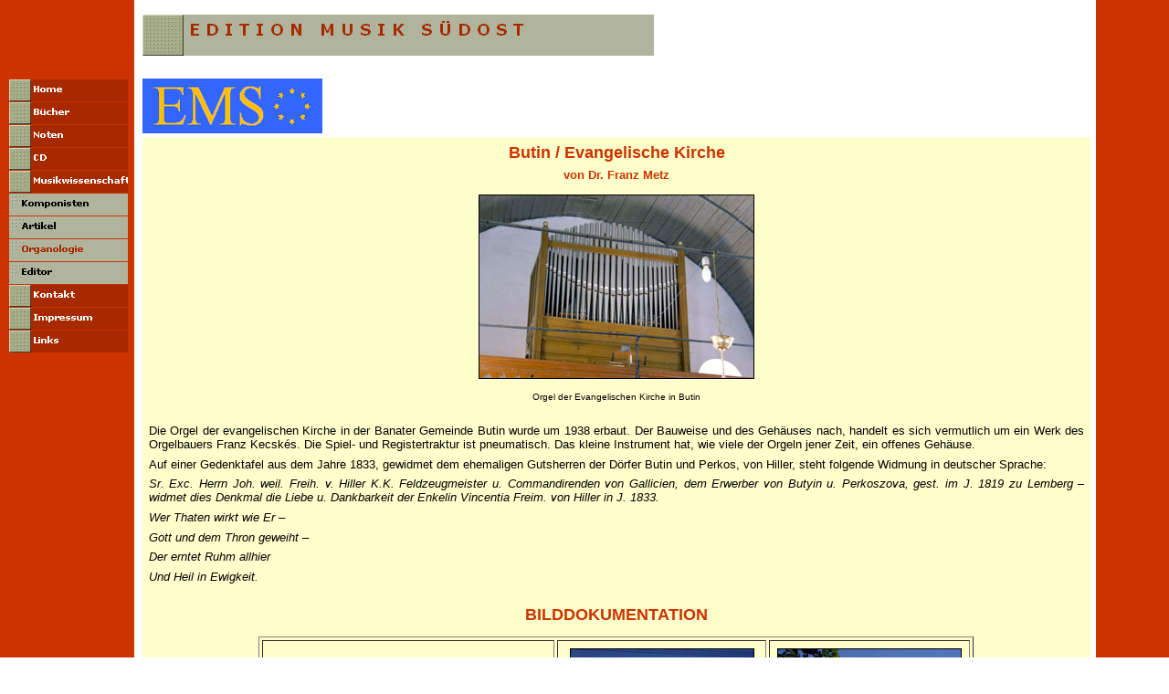

--- FILE ---
content_type: text/html
request_url: https://edition-musik-suedost.de/html/butin_evangelisch.html
body_size: 20114
content:

<!DOCTYPE HTML PUBLIC "-//W3C//DTD HTML 4.0 Transitional//EN">
<HTML>
<HEAD>
<META HTTP-EQUIV="Content-Type" CONTENT="text/html; charset=ISO-8859-1">
<META NAME="Generator" CONTENT="NetObjects Fusion 7.5 für Windows">
<META NAME="Keywords" CONTENT="Butin, Butyin, Perkos, Hiller, Kecskés, Temeswar">
<TITLE>Butin Evangelisch</TITLE>
<SCRIPT>
<!--
function F_loadRollover(){} function F_roll(){}
//-->
</SCRIPT>
<SCRIPT LANGUAGE="JavaScript1.2" SRC="../assets/rollover.js"></SCRIPT>
<LINK REL=STYLESHEET TYPE="text/css" HREF="../html/style.css">
<LINK REL=STYLESHEET TYPE="text/css" HREF="../html/site.css">
<STYLE>
</STYLE>
</HEAD>
<BODY NOF="(MB=(DefaultMasterBorder, 66, 78, 156, 21), L=(ButinEvangelischLayout, 1038, 1519))" TOPMARGIN=0 LEFTMARGIN=0 MARGINWIDTH=0 MARGINHEIGHT=0>
    <TABLE CELLPADDING=0 CELLSPACING=0 BORDER=0 WIDTH=1194 NOF=LY>
        <TR VALIGN=TOP ALIGN=LEFT>
            <TD>
                <TABLE BORDER=0 CELLSPACING=0 CELLPADDING=0 WIDTH=140 NOF=LY>
                    <TR VALIGN=TOP ALIGN=LEFT>
                        <TD WIDTH=10 HEIGHT=87><IMG SRC="../assets/images/autogen/clearpixel.gif" WIDTH=10 HEIGHT=1 BORDER=0 ALT=""></TD>
                        <TD WIDTH=27><IMG SRC="../assets/images/autogen/clearpixel.gif" WIDTH=27 HEIGHT=1 BORDER=0 ALT=""></TD>
                        <TD></TD>
                        <TD WIDTH=25><IMG SRC="../assets/images/autogen/clearpixel.gif" WIDTH=25 HEIGHT=1 BORDER=0 ALT=""></TD>
                    </TR>
                    <TR VALIGN=TOP ALIGN=LEFT>
                        <TD HEIGHT=300></TD>
                        <TD COLSPAN=3 WIDTH=130>
                            <TABLE ID="NavigationBar1" BORDER=0 CELLSPACING=0 CELLPADDING=0 NOF=NB_FYVPNY120 WIDTH=130>
                                <TR VALIGN=TOP ALIGN=LEFT>
                                    <TD WIDTH=130 HEIGHT=25><A HREF="../index.html" onMouseOver="F_roll('Navigationsschaltflaeche1',1)" onMouseOut="F_roll('Navigationsschaltflaeche1',0)"><IMG ID="Navigationsschaltflaeche1" NAME="Navigationsschaltflaeche1" HEIGHT=25 WIDTH=130 SRC="../assets/images/autogen/Home_Np1.gif" onLoad="F_loadRollover(this,'Home_NRp2.gif',0)" BORDER=0 ALT="Home" TITLE="Home"></A></TD>
                                </TR>
                                <TR VALIGN=TOP ALIGN=LEFT>
                                    <TD WIDTH=130 HEIGHT=25><A HREF="../html/bucher.html" onMouseOver="F_roll('Navigationsschaltflaeche2',1)" onMouseOut="F_roll('Navigationsschaltflaeche2',0)"><IMG ID="Navigationsschaltflaeche2" NAME="Navigationsschaltflaeche2" HEIGHT=25 WIDTH=130 SRC="../assets/images/autogen/Bucher_Np1.gif" onLoad="F_loadRollover(this,'Bucher_NRp2.gif',0)" BORDER=0 ALT="Bücher" TITLE="Bücher"></A></TD>
                                </TR>
                                <TR VALIGN=TOP ALIGN=LEFT>
                                    <TD WIDTH=130 HEIGHT=25><A HREF="../html/noten.html" onMouseOver="F_roll('Navigationsschaltflaeche3',1)" onMouseOut="F_roll('Navigationsschaltflaeche3',0)"><IMG ID="Navigationsschaltflaeche3" NAME="Navigationsschaltflaeche3" HEIGHT=25 WIDTH=130 SRC="../assets/images/autogen/Noten_Np1.gif" onLoad="F_loadRollover(this,'Noten_NRp2.gif',0)" BORDER=0 ALT="Noten" TITLE="Noten"></A></TD>
                                </TR>
                                <TR VALIGN=TOP ALIGN=LEFT>
                                    <TD WIDTH=130 HEIGHT=25><A HREF="../html/cd.html" onMouseOver="F_roll('Navigationsschaltflaeche4',1)" onMouseOut="F_roll('Navigationsschaltflaeche4',0)"><IMG ID="Navigationsschaltflaeche4" NAME="Navigationsschaltflaeche4" HEIGHT=25 WIDTH=130 SRC="../assets/images/autogen/CD_Np1.gif" onLoad="F_loadRollover(this,'CD_NRp2.gif',0)" BORDER=0 ALT="CD" TITLE="CD"></A></TD>
                                </TR>
                                <TR VALIGN=TOP ALIGN=LEFT>
                                    <TD WIDTH=130 HEIGHT=25><A HREF="../html/musikwissenschaft.html" onMouseOver="F_roll('Navigationsschaltflaeche5',1)" onMouseOut="F_roll('Navigationsschaltflaeche5',0)"><IMG ID="Navigationsschaltflaeche5" NAME="Navigationsschaltflaeche5" HEIGHT=25 WIDTH=130 SRC="../assets/images/autogen/Musikwissenschaft_Hp3.gif" onLoad="F_loadRollover(this,'Musikwissenschaft_HRp4.gif',0)" BORDER=0 ALT="Musikwissenschaft" TITLE="Musikwissenschaft"></A></TD>
                                </TR>
                                <TR VALIGN=TOP ALIGN=LEFT>
                                    <TD WIDTH=130 HEIGHT=25><A HREF="../html/komponisten.html" onMouseOver="F_roll('Navigationsschaltflaeche6',1)" onMouseOut="F_roll('Navigationsschaltflaeche6',0)"><IMG ID="Navigationsschaltflaeche6" NAME="Navigationsschaltflaeche6" HEIGHT=25 WIDTH=130 SRC="../assets/images/autogen/Komponisten_Ns1.gif" onLoad="F_loadRollover(this,'Komponisten_NRs2.gif',0)" BORDER=0 ALT="Komponisten" TITLE="Komponisten"></A></TD>
                                </TR>
                                <TR VALIGN=TOP ALIGN=LEFT>
                                    <TD WIDTH=130 HEIGHT=25><A HREF="../html/artikel.html" onMouseOver="F_roll('Navigationsschaltflaeche7',1)" onMouseOut="F_roll('Navigationsschaltflaeche7',0)"><IMG ID="Navigationsschaltflaeche7" NAME="Navigationsschaltflaeche7" HEIGHT=25 WIDTH=130 SRC="../assets/images/autogen/Artikel_Ns1.gif" onLoad="F_loadRollover(this,'Artikel_NRs2.gif',0)" BORDER=0 ALT="Artikel" TITLE="Artikel"></A></TD>
                                </TR>
                                <TR VALIGN=TOP ALIGN=LEFT>
                                    <TD WIDTH=130 HEIGHT=25><A HREF="../html/organologie.html" onMouseOver="F_roll('Navigationsschaltflaeche8',1)" onMouseOut="F_roll('Navigationsschaltflaeche8',0)"><IMG ID="Navigationsschaltflaeche8" NAME="Navigationsschaltflaeche8" HEIGHT=25 WIDTH=130 SRC="../assets/images/autogen/Organologie_Hs3.gif" onLoad="F_loadRollover(this,'Organologie_HRs4.gif',0)" BORDER=0 ALT="Organologie" TITLE="Organologie"></A></TD>
                                </TR>
                                <TR VALIGN=TOP ALIGN=LEFT>
                                    <TD WIDTH=130 HEIGHT=25><A HREF="../html/editor.html" onMouseOver="F_roll('Navigationsschaltflaeche9',1)" onMouseOut="F_roll('Navigationsschaltflaeche9',0)"><IMG ID="Navigationsschaltflaeche9" NAME="Navigationsschaltflaeche9" HEIGHT=25 WIDTH=130 SRC="../assets/images/autogen/Editor_Ns1.gif" onLoad="F_loadRollover(this,'Editor_NRs2.gif',0)" BORDER=0 ALT="Editor" TITLE="Editor"></A></TD>
                                </TR>
                                <TR VALIGN=TOP ALIGN=LEFT>
                                    <TD WIDTH=130 HEIGHT=25><A HREF="../html/kontakt.html" onMouseOver="F_roll('Navigationsschaltflaeche10',1)" onMouseOut="F_roll('Navigationsschaltflaeche10',0)"><IMG ID="Navigationsschaltflaeche10" NAME="Navigationsschaltflaeche10" HEIGHT=25 WIDTH=130 SRC="../assets/images/autogen/Kontakt_Np1.gif" onLoad="F_loadRollover(this,'Kontakt_NRp2.gif',0)" BORDER=0 ALT="Kontakt" TITLE="Kontakt"></A></TD>
                                </TR>
                                <TR VALIGN=TOP ALIGN=LEFT>
                                    <TD WIDTH=130 HEIGHT=25><A HREF="../html/impressum.html" onMouseOver="F_roll('Navigationsschaltflaeche11',1)" onMouseOut="F_roll('Navigationsschaltflaeche11',0)"><IMG ID="Navigationsschaltflaeche11" NAME="Navigationsschaltflaeche11" HEIGHT=25 WIDTH=130 SRC="../assets/images/autogen/Impressum_Np1.gif" onLoad="F_loadRollover(this,'Impressum_NRp2.gif',0)" BORDER=0 ALT="Impressum" TITLE="Impressum"></A></TD>
                                </TR>
                                <TR VALIGN=TOP ALIGN=LEFT>
                                    <TD WIDTH=130 HEIGHT=25><A HREF="../html/links.html" onMouseOver="F_roll('Navigationsschaltflaeche12',1)" onMouseOut="F_roll('Navigationsschaltflaeche12',0)"><IMG ID="Navigationsschaltflaeche12" NAME="Navigationsschaltflaeche12" HEIGHT=25 WIDTH=130 SRC="../assets/images/autogen/Links_Np1.gif" onLoad="F_loadRollover(this,'Links_NRp2.gif',0)" BORDER=0 ALT="Links" TITLE="Links"></A></TD>
                                </TR>
                            </TABLE>
                        </TD>
                    </TR>
                    <TR VALIGN=TOP ALIGN=LEFT>
                        <TD COLSPAN=4 HEIGHT=1208></TD>
                    </TR>
                    <TR VALIGN=TOP ALIGN=LEFT>
                        <TD COLSPAN=2 HEIGHT=39></TD>
                        <TD ALIGN=CENTER VALIGN=MIDDLE WIDTH=78><A HREF="http://www.netobjects.de"><IMG ID="BuiltWithNOF" HEIGHT=39 WIDTH=78 SRC="../assets/images/BuiltWithNOF.gif" BORDER=0 ALT="BuiltWithNOF" TITLE="BuiltWithNOF"></A></TD>
                        <TD></TD>
                    </TR>
                </TABLE>
            </TD>
            <TD>
                <TABLE BORDER=0 CELLSPACING=0 CELLPADDING=0 WIDTH=576 NOF=LY>
                    <TR VALIGN=TOP ALIGN=LEFT>
                        <TD WIDTH=16 HEIGHT=16><IMG SRC="../assets/images/autogen/clearpixel.gif" WIDTH=16 HEIGHT=1 BORDER=0 ALT=""></TD>
                        <TD></TD>
                        <TD WIDTH=363><IMG SRC="../assets/images/autogen/clearpixel.gif" WIDTH=363 HEIGHT=1 BORDER=0 ALT=""></TD>
                    </TR>
                    <TR VALIGN=TOP ALIGN=LEFT>
                        <TD HEIGHT=45></TD>
                        <TD COLSPAN=2 WIDTH=560><IMG ID="Banner1" HEIGHT=45 WIDTH=560 SRC="../assets/images/autogen/E_D_I_T_I_O_N___M_U_S_I_K___S_Nbanner.gif" BORDER=0 ALT="E D I T I O N   M U S I K   S Ü D O S T" TITLE="E D I T I O N   M U S I K   S Ü D O S T" NOF=B_H></TD>
                    </TR>
                    <TR VALIGN=TOP ALIGN=LEFT>
                        <TD COLSPAN=3 HEIGHT=25></TD>
                    </TR>
                    <TR VALIGN=TOP ALIGN=LEFT>
                        <TD HEIGHT=60></TD>
                        <TD ALIGN=CENTER VALIGN=MIDDLE WIDTH=197><IMG ID="Bild2" HEIGHT=60 WIDTH=197 SRC="../assets/images/Logo-emso1.gif" BORDER=0 ALT=""></TD>
                        <TD></TD>
                    </TR>
                </TABLE>
                <TABLE BORDER=0 CELLSPACING=0 CELLPADDING=0 WIDTH=1054 NOF=LY>
                    <TR VALIGN=TOP ALIGN=LEFT>
                        <TD WIDTH=16 HEIGHT=4><IMG SRC="../assets/images/autogen/clearpixel.gif" WIDTH=16 HEIGHT=1 BORDER=0 ALT=""></TD>
                        <TD WIDTH=1038><IMG SRC="../assets/images/autogen/clearpixel.gif" WIDTH=1038 HEIGHT=1 BORDER=0 ALT=""></TD>
                    </TR>
                    <TR VALIGN=TOP ALIGN=LEFT>
                        <TD></TD>
                        <TD WIDTH=1038 CLASS="TextObject" STYLE="background-color: rgb(255,255,204);">
                            <P STYLE="text-align: center; margin: 5pt;"><SPAN STYLE="font-size: large; color: rgb(204,51,0);"><B>Butin / Evangelische Kirche</B></SPAN></P>
                            <P STYLE="text-align: center; margin: 5pt;"><B><SPAN STYLE="font-size: small; color: rgb(204,51,0);">von Dr. Franz Metz</SPAN></B></P>
                            <P STYLE="text-align: justify; margin: 5pt;">
                                <TABLE WIDTH="100%" BORDER=0 CELLSPACING=7 CELLPADDING=0 NOF=TE>
                                    <TR>
                                        <TD ALIGN="CENTER"><IMG ID="Bild3" HEIGHT=200 WIDTH=300 SRC="../assets/images/Butin-evang-5-Orgel.jpg" BORDER=1 ALT=""></TD>
                                    </TR>
                                </TABLE>
                            </P>
                            <P STYLE="text-align: center; margin: 5pt;">Orgel der Evangelischen Kirche in Butin</P>
                            <P STYLE="text-align: justify; margin: 5pt;">&nbsp;</P>
                            <P STYLE="text-align: justify; margin: 5pt;"><SPAN STYLE="font-size: small;">Die Orgel der evangelischen Kirche in der Banater Gemeinde Butin wurde um 1938 erbaut. Der Bauweise und des Gehäuses nach, handelt es sich vermutlich um ein Werk des Orgelbauers Franz Kecskés. Die Spiel- und Registertraktur ist pneumatisch. Das kleine Instrument hat, wie viele der Orgeln jener Zeit, ein offenes Gehäuse.</SPAN></P>
                            <P STYLE="text-align: justify; margin: 5pt;"><SPAN STYLE="font-size: small;">Auf einer Gedenktafel aus dem Jahre 1833, gewidmet dem ehemaligen Gutsherren der Dörfer Butin und Perkos, von Hiller, steht folgende Widmung in deutscher Sprache:</SPAN></P>
                            <P STYLE="text-align: justify; margin: 5pt;"><I><SPAN STYLE="font-size: small;">Sr. Exc. Herrn Joh. weil. Freih. v. Hiller K.K. Feldzeugmeister u. Commandirenden von Gallicien, dem Erwerber von Butyin u. Perkoszova, gest. im J. 1819 zu Lemberg – widmet dies Denkmal die Liebe u. Dankbarkeit der Enkelin Vincentia Freim. von Hiller in J. 1833.</SPAN></I></P>
                            <P STYLE="text-align: justify; margin: 5pt;"><I><SPAN STYLE="font-size: small;">Wer Thaten wirkt wie Er –</SPAN></I></P>
                            <P STYLE="text-align: justify; margin: 5pt;"><I><SPAN STYLE="font-size: small;">Gott und dem Thron geweiht –</SPAN></I></P>
                            <P STYLE="text-align: justify; margin: 5pt;"><I><SPAN STYLE="font-size: small;">Der erntet Ruhm allhier</SPAN></I></P>
                            <P STYLE="text-align: justify; margin: 5pt;"><I><SPAN STYLE="font-size: small;">Und Heil in Ewigkeit.</SPAN></I></P>
                            <P STYLE="text-align: justify; margin: 5pt;">&nbsp;</P>
                            <P STYLE="text-align: center; margin: 5pt;"><B><SPAN STYLE="font-size: large; color: rgb(204,51,0);">BILDDOKUMENTATION</SPAN></B></P>
                            <P STYLE="text-align: justify; margin: 5pt;">
                                <TABLE WIDTH="100%" BORDER=0 CELLSPACING=6 CELLPADDING=0 NOF=TE>
                                    <TR>
                                        <TD ALIGN="CENTER">
                                            <TABLE ID="Tabelle1" BORDER=1 CELLSPACING=3 CELLPADDING=1 WIDTH="75%">
                                                <TR>
                                                    <TD WIDTH="41%">
                                                        <P STYLE="text-align: center; margin: 3pt;">
                                                            <TABLE WIDTH="100%" BORDER=0 CELLSPACING=3 CELLPADDING=0 NOF=TE>
                                                                <TR>
                                                                    <TD ALIGN="CENTER"><IMG ID="Bild4" HEIGHT=200 WIDTH=300 SRC="../assets/images/Butin-evang-1-Dorfgasse.jpg" BORDER=1 ALT=""></TD>
                                                                </TR>
                                                            </TABLE>
                                                        </P>
                                                        <P STYLE="text-align: center; margin: 3pt;">Butin: Dorfgasse</P>
                                                    </TD>
                                                    <TD WIDTH="29%">
                                                        <P STYLE="text-align: center; margin: 3pt;">
                                                            <TABLE WIDTH="100%" BORDER=0 CELLSPACING=3 CELLPADDING=0 NOF=TE>
                                                                <TR>
                                                                    <TD ALIGN="CENTER"><IMG ID="Bild5" HEIGHT=300 WIDTH=200 SRC="../assets/images/Butin-evang-2-Kirche.jpg" BORDER=1 ALT=""></TD>
                                                                </TR>
                                                            </TABLE>
                                                        </P>
                                                        <P STYLE="text-align: center; margin: 3pt;">Evangelische Kirche</P>
                                                    </TD>
                                                    <TD WIDTH="28%">
                                                        <P STYLE="text-align: center; margin: 3pt;">
                                                            <TABLE WIDTH="100%" BORDER=0 CELLSPACING=3 CELLPADDING=0 NOF=TE>
                                                                <TR>
                                                                    <TD ALIGN="CENTER"><IMG ID="Bild6" HEIGHT=300 WIDTH=200 SRC="../assets/images/Butin-evang-3-Kirche.jpg" BORDER=1 ALT=""></TD>
                                                                </TR>
                                                            </TABLE>
                                                        </P>
                                                        <P STYLE="text-align: center; margin: 3pt;">Evangelische Kirche</P>
                                                    </TD>
                                                </TR>
                                                <TR>
                                                    <TD>
                                                        <P STYLE="text-align: center; margin: 3pt;">&nbsp;</P>
                                                    </TD>
                                                    <TD WIDTH="29%">
                                                        <P STYLE="text-align: center; margin: 3pt;">
                                                            <TABLE WIDTH="100%" BORDER=0 CELLSPACING=3 CELLPADDING=0 NOF=TE>
                                                                <TR>
                                                                    <TD ALIGN="CENTER"><IMG ID="Bild8" HEIGHT=300 WIDTH=209 SRC="../assets/images/Butin-evang-4-Bild.jpg" BORDER=1 ALT=""></TD>
                                                                </TR>
                                                            </TABLE>
                                                        </P>
                                                        <P STYLE="text-align: center; margin: 3pt;">Gedenktafel für den Grundbesitzer Hiller</P>
                                                    </TD>
                                                    <TD>
                                                        <P STYLE="text-align: center; margin: 3pt;">&nbsp;</P>
                                                    </TD>
                                                </TR>
                                            </TABLE>
                                        </TD>
                                    </TR>
                                </TABLE>
                            </P>
                            <P STYLE="text-align: justify; margin: 5pt;">&nbsp;</P>
                            <P STYLE="text-align: justify; margin: 5pt;"><B><SPAN STYLE="font-size: small;">Copyright &#169; Dr. Franz Metz, München 2008</SPAN></B></P>
                        </TD>
                    </TR>
                </TABLE>
                <TABLE BORDER=0 CELLSPACING=0 CELLPADDING=0 NOF=LY>
                    <TR VALIGN=TOP ALIGN=LEFT>
                        <TD WIDTH=36 HEIGHT=42><IMG SRC="../assets/images/autogen/clearpixel.gif" WIDTH=36 HEIGHT=1 BORDER=0 ALT=""></TD>
                        <TD></TD>
                    </TR>
                    <TR VALIGN=TOP ALIGN=LEFT>
                        <TD></TD>
                        <TD WIDTH=949 NOF="NB_FYHTNN120" CLASS="TextNavBar" STYLE="text-align: center;">[<A HREF="../index.html">Home</A>] [<A HREF="../html/bucher.html">Bücher</A>] [<A HREF="../html/noten.html">Noten</A>] [<A HREF="../html/cd.html">CD</A>] [<A HREF="../html/musikwissenschaft.html">Musikwissenschaft</A>] [<A HREF="../html/komponisten.html">Komponisten</A>] [<A HREF="../html/artikel.html">Artikel</A>] [<A HREF="../html/organologie.html">Organologie</A>] [<A HREF="../html/editor.html">Editor</A>] [<A HREF="../html/kontakt.html">Kontakt</A>] [<A HREF="../html/impressum.html">Impressum</A>] [<A HREF="../html/links.html">Links</A>]</TD>
                    </TR>
                </TABLE>
            </TD>
        </TR>
    </TABLE>
</BODY>
</HTML>
 

--- FILE ---
content_type: text/css
request_url: https://edition-musik-suedost.de/html/style.css
body_size: 233
content:
/* CSS-Definitionsdatei, die SiteStyle -Stylesheets enthält */
BODY { font-family: Verdana,Tahoma,Arial,Helvetica,Sans-serif,sans-serif; background-image: url("../assets/images/background.gif");}
 .TextObject { font-family: Verdana,Tahoma,Arial,Helvetica,Sans-serif,sans-serif; font-size: x-small;}
 P { font-family: Verdana,Tahoma,Arial,Helvetica,Sans-serif,sans-serif; font-size: x-small;}
 

--- FILE ---
content_type: text/css
request_url: https://edition-musik-suedost.de/html/site.css
body_size: -77
content:
/* CSS-Definitionsdatei, die Site-weite Stylesheets enthält */
P { font-size: x-small;}
 